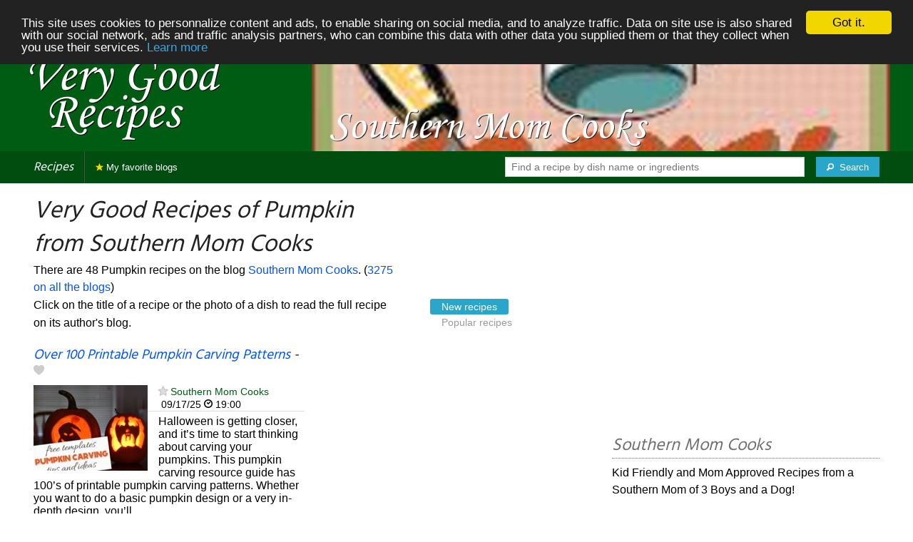

--- FILE ---
content_type: text/html; charset=UTF-8
request_url: https://verygoodrecipes.com/southern-mom-cooks/pumpkin
body_size: 11113
content:
<!doctype html>
<html class="no-js" lang="en">
  <head>
    <meta charset="utf-8" />
    <meta name="viewport" content="width=device-width, initial-scale=1.0" />
	<meta name="referrer" content="always" />
    <title>Very Good Recipes of Pumpkin from Southern Mom Cooks</title>
    <link rel="stylesheet" href="/foundation/css/foundation-plus-icons.min.css" />

<meta name="description" content="pumpkin recipes from Southern Mom Cooks : Over 100 Printable Pumpkin Carving Patterns, 30 No-Carve Pumpkin Crafts for Kids, P is for Pumpkins Preschool Activity..." />

<link rel="alternate" type="application/rss+xml" title="RSS" href="https://verygoodrecipes.com/rss/valid.xml" />
<meta property="fb:admins" content="706410516" />
<meta property="og:type" content="food"/>

<script async src="//pagead2.googlesyndication.com/pagead/js/adsbygoogle.js"></script>
<script>
  (adsbygoogle = window.adsbygoogle || []).push({
    google_ad_client: "ca-pub-5891878395074432",
    enable_page_level_ads: true
  });
</script>
<link rel="next" href="https://verygoodrecipes.com/southern-mom-cooks/pumpkin/2" />


<meta property="og:type" content="article"/>
<meta property="og:title" content="Very Good Recipes of Pumpkin from Southern Mom Cooks"/>
<meta property="og:url" content="https://verygoodrecipes.com/southern-mom-cooks/pumpkin"/>
<meta property="og:image" content="https://verygoodrecipes.com/images/blogs/southern-mom-cooks/over-100-printable-pumpkin-carving-patterns-1124.640x480.jpg"/>
<meta property="og:image" content="https://verygoodrecipes.com/images/blogs/southern-mom-cooks/30-no-carve-pumpkin-crafts-for-kids-1118.640x480.jpg"/>
<meta property="og:image" content="https://verygoodrecipes.com/images/blogs/southern-mom-cooks/p-is-for-pumpkins-preschool-activity.640x480.jpg"/>

<meta property="og:image" content="https://verygoodrecipes.com/images/blogs/southern-mom-cooks/banner-title-photo-3.jpg"/>
<meta property="og:description" content="pumpkin recipes from Southern Mom Cooks : Over 100 Printable Pumpkin Carving Patterns, 30 No-Carve Pumpkin Crafts for Kids, P is for Pumpkins Preschool Activity..."/>

<link href='https://fonts.googleapis.com/css?family=Hind&subset=latin,latin-ext,devanagari' rel='stylesheet' type='text/css'>




<style type="text/css" media="all">

.full-width{
max-width: 100% !important;
	.row{
	  margin: 0 auto;
	  max-width: 62.5rem;
	  background: inherit;
	}  
}


a, a:hover, a:visited {
	color: #0053f9;
}

a.button {
	color:white;
}

a:hover { text-decoration:underline}

body { color: #000000 }

h1 {
  font-size: 1.6875rem; }

h2 {
  font-size: 1.375rem; }

h3 {
  font-size: 1.375rem; }

h4 {
  font-size: 1.125rem; }

h5 {
  font-size: 1.125rem; }

h6 {
  font-size: 1rem; }

@media only screen and (min-width: 40em) {
#q1 { min-width:20em}
}

@media only screen and (min-width: 50em) {
#q1 { min-width:25em}
}

@media only screen and (min-width: 60em) {
#q1 { min-width:30em}
}
  
@media only screen and (min-width: 80em) {

  .full-width {
	padding-left:2em;
	padding-right:2em;
  }
  
  .top-bar {
	padding-left:2em;
	padding-right:2em;  
  }
  
  #q { min-width:40em}
  
#side { max-width:480px }  

}  

  
@media only screen and (min-width: 40.063em) {


h1, h2, h3, h4, h5, h6 {
    line-height: 1.4; }

h1 {
    font-size: 2.125rem; }

h2 {
    font-size: 2rem; }

.news h3 {
    font-size: 1.4375rem; }
	
h3 {
	font-size: 1.375rem; }	

h4 {
    font-size: 1.4375rem; }

h5 {
    font-size: 1.125rem; }

h6 {
    font-size: 1rem; }
}


.top-bar.expanded .title-area {
      background: #004d10;
}

nav#top-bar {
  margin-bottom: 1rem;
}
	  
#search_button {
margin-left:1rem;
}

#site_logo { margin:10px; }

@media only screen and (max-width: 340px) {
#site_logo { margin:0px; margin-bottom:2px; }
}

h1 {
	margin:0;
}

#side h3 {
	margin-top:2rem;
	border-bottom: 1px dotted #6f6f6f;
	font-size:1.5rem;
	color: #6f6f6f;
}

.dark {
	background-color: #004d10;
	color:#ddd;
}

footer {
	margin-top:1rem;
	border-top:1rem solid #005c13;
	font-size:0.8rem;
}

footer li {
	margin-top:1rem;
	margin-bottom:1rem;
	font-size:0.8rem;	
}

.dark a, .dark a:visited {
	color:#fff;
}

.top-bar {
	background-color:#004d10;
	margin-bottom:2rem;
}

#img_source {
	color:#ccc;
	background:transparent;
	padding:10px;
	font-size:0.8rem;	
}

#img_source a, #img_source a:visited {
	color:#fff;
}

.button {
	background-color:#005c13;
}

.button:hover {
	background-color:#004d10;
}

h1, h2, h3, h4, h5, h6 { font-family: 'Hind', sans-serif; font-style:italic; }



@media only screen and (min-width: 40.063em) and (max-width:60em) {
h1 { font-size: 1.8rem }
h2 { font-size: 1.5rem }
}

@media only screen and (max-width:800px) {
h1 { font-size: 1.5rem }
.news_description { font-size: 0.9rem }
}

@media only screen and (max-width:400px) {
h1 { font-size: 1.4rem }
h3 {
    font-size: 1.2rem; }
}
.news h3 {
    font-size: 1.2rem; }
}

#options {
	margin-bottom:1rem;
}
		
.news {
	line-height:normal;
}

.news h3 {
	line-height:110%;
}
		
.buttonlike a { position:absolute;bottom:0px;margin-bottom:0px;width:100%;text-align:center;}

.news_by_date { border-bottom: 1px solid #ddd; margin-bottom:5px; font-size:0.9rem; line-height:120%; }
.news_date { display:inline-block;min-width:6rem; }
.news_site {  }
.news_tags { margin-left:0px; border-top: 1px solid #ddd; margin-top:5px; font-size:0.9rem; margin-bottom:0px; }		
.news_tags li {
	margin-left:0;
	margin-right:1.5rem;
}

@media only screen and (max-width:400px) {
.subscribe { margin-right:1rem;}
.news_site { line-height: 2.5}
.news_tags { line-height:2.5; margin-right:2rem; }
.news_by_date { margin-top:20px;}
}

.like a > i {
	color:#ccc;
	text-shadow: 0 0 1px #fff;
}

.buttonlike a > i {
	font-size:1rem;
}

.like a:hover > i {
	color:red;
	text-shadow: 0 0 5px #fff,0 0 10px #fff,0 0 15px red,0 0 20px red, 0 0 30px red;
}

.like a:hover {
}

a.liked > i {
	color:red;
}

a.liked:hover > i {
}

.subscribe a {
	cursor:pointer;
	cursor:hand;
	color:#ddd;
	text-shadow: 0 0 1px #333;
}		

.subscribe a:hover {
	color:gold;
	text-shadow: 0 0 5px #fff,0 0 10px #fff,0 0 15px #fff,0 0 20px gold,0 0 30px gold;
}

a.subscribed {
	color:gold;
	text-shadow:none;
}

.news_by_date i {
	font-size:1rem;
}

#news_info { padding-right:15px; }
#options {
	margin-top:20px;
}

#sort_options {float: left; padding:3px;}

#space {
	width:220px;height:30px;float:left;
}

#display { float:left; }

a.news_link:visited {color:#400080; }

#pages {
	clear:both;
	font-size:18px;
	padding-top:10px;
}
#pages div {margin-left:5px; display:inline;}
#current_page {font-weight:bold;}
#breadcrumbs {clear:both;padding-top:20px}
#breadcrumbs div {display:inline}

#frontpage_li {
	padding-bottom:10px;
	margin-bottom:10px;
}
		


</style>

<script type="text/javascript">

  var _gaq = _gaq || [];
  _gaq.push(['_setAccount', 'UA-6257384-14']);
  _gaq.push(['_setCustomVar', 2, 'ip1', '8', 3]);_gaq.push(['_setCustomVar', 3, 'adm', 'm11', 3]);
  _gaq.push(['_trackPageview']);
  _gaq.push(['_trackPageLoadTime']);

  (function() {
    var ga = document.createElement('script'); ga.type = 'text/javascript'; ga.async = true;
    ga.src = ('https:' == document.location.protocol ? 'https://ssl' : 'http://www') + '.google-analytics.com/ga.js';
    var s = document.getElementsByTagName('script')[0]; s.parentNode.insertBefore(ga, s);
  })();

</script>


<!-- Begin Cookie Consent plugin by Silktide - http://silktide.com/cookieconsent -->
<script type="text/javascript">
    window.cookieconsent_options = {"message":"This site uses cookies to personnalize content and ads, to enable sharing on social media, and to analyze traffic. Data on site use is also shared with our social network, ads and traffic analysis partners, who can combine this data with other data you supplied them or that they collect when you use their services.","dismiss":"Got it.","learnMore":"Learn more","link":"/legal#cookies","theme":"dark-top"};
</script>

<script type="text/javascript" src="//cdnjs.cloudflare.com/ajax/libs/cookieconsent2/1.0.10/cookieconsent.min.js"></script>
<!-- End Cookie Consent plugin -->

	
</head>

<body itemscope itemtype="http://schema.org/WebPage">

		



<div class="row full-width collapse" style="max-width: 100% !important;background-color:#005c13">
	<div class="large-4 columns">
		<div class="row collapse">
			<div class="small-12 medium-6 large-12 columns">
		<a href="/"><img id="site_logo" src="/images/misc/very-good-recipes.562x242.png" width="281" height="121" alt="Very Good Recipes" /></a>

			</div>
			<div class="small-12 medium-6 large-12 columns hide-for-small-only">		
				
			</div>
		</div>

	</div>
	<div class="large-8 columns">
		<a id="img_link" href="/southern-mom-cooks"><img id="foundation_banner" src="/images/blogs/southern-mom-cooks/banner-title-photo-3.jpg" alt="Very Good Recipes - Southern Mom Cooks" width="1000" height="180" />
</a>
	</div>
</div>

<nav class="top-bar" data-topbar role="navigation" id="top-bar">
	<ul class="title-area">
		<li class="name" style="background-color:#004d10;">
			<h2><a href="/" title="The best recipes from food and cooking blogs">Recipes</a></h2>
		</li>
		<!-- Remove the class "menu-icon" to get rid of menu icon. Take out "Menu" to just have icon alone -->
		<li class="toggle-topbar menu-icon" style="background-color:#004d10;"><a href="#"><span>Menu</span></a></li>
	</ul>

	<section class="top-bar-section">
	<!-- Right Nav Section -->
	<ul>
		<li class="has-form right show-for-medium-up" style="background-color:#004d10;">
			<div class="row collapse">
				<form action="/cgi/search.pl" id="search1">
					<ul><li style="background-color:#004d10;">
						<input type="text" placeholder="Find a recipe by dish name or ingredients" name="q" id="q1">
					</li><li style="background-color:#004d10;">
					
						<button type="submit" id="search_button"><i class="fi-magnifying-glass"></i><span class="show-for-large-up">&nbsp;&nbsp;Search</span></button>
					</li></ul>
				</form>
			</div>
		</li>
		<li class="has-form show-for-small-only" style="background-color:#004d10;">
			<div class="row collapse">
				<form action="/cgi/search.pl" id="search2">
					<div class="large-8 small-8 columns">
						<input type="text" placeholder="Find a recipe" name="q" id="q2">
					</div>
					<div class="large-4 small-4 columns">
						<button type="submit"><i class="fi-magnifying-glass"></i></button>
					</div>
				</form>
			</div>
		</li>			
	</ul>

	<!-- Left Nav Section -->	
	<ul class="left">
		<li class="divider"></li>
		<li><a style="background-color:#004d10;" href="/my-favorite-blogs" title="Recipes from your favorite blogs. Click on the star next to the name of food blogs to favorite them."><i class="fi-star" style="color:gold"></i> My favorite blogs</a></li>
	</ul>
	</section>
</nav>



<div class="row full-width" style="max-width: 100% !important">
	<div class="small-12 medium-6 large-8 columns">







<div class="row">

	<div class="small-12 large-8 columns">
<h1>Very Good Recipes of Pumpkin from Southern Mom Cooks</h1>
<div class="hide-for-small-only">
<div>There are 48 Pumpkin recipes on the blog <a href="/southern-mom-cooks">Southern Mom Cooks</a>. (<a href="/pumpkin">3275 on all the blogs</a>)</div>

</div>
	</div>

	
</div>

<div class="row">

	<div class="small-12 medium-12 large-8 columns hide-for-small-only">
<p>Click on the title of a recipe or the photo of a dish to read the full recipe on its author's blog.</p>
	</div>

	<div class="small-12 medium-12 large-4 columns show-for-large-up">
<dl class="sub-nav">
<dt><dt>
<dd class="active"><a href="#">New recipes</a></dd>
<dd><a href="/southern-mom-cooks/pumpkin/top">Popular recipes</a></dd>
</dl>
	</div>
</div>



		
<ul id="news_items" class="news1 small-block-grid-1 medium-block-grid-1 large-block-grid-2">

<li class="news">
<h3 class="fn news_title"><a href="https://3boysandadog.com/printable-pumpkin-carving-patterns/" title="Over 100 Printable Pumpkin Carving Patterns by Southern Mom Cooks" class="url" rel="nofollow">Over 100 Printable Pumpkin Carving Patterns</a>
- <span class="inlinelike like"><a id="like_southern-mom-cooks.1124" href="#" title="Add to my recipe book"><i class="fi-heart"></i></a></span>
</h3>
<div class="left" style="position:relative;margin-right:15px;">
<a href="https://3boysandadog.com/printable-pumpkin-carving-patterns/" title="Over 100 Printable Pumpkin Carving Patterns by Southern Mom Cooks" class="url" rel="nofollow">
<img src="/images/blogs/southern-mom-cooks/over-100-printable-pumpkin-carving-patterns-1124.160x120.jpg" srcset="/images/blogs/southern-mom-cooks/over-100-printable-pumpkin-carving-patterns-1124.320x240.jpg 2x" width="160" height="120" alt="Over 100 Printable Pumpkin Carving Patterns" class="photo news_image_160" />

</a>
</div>
<div class="news_by_date">
<span class="news_site"><span class="subscribe"><a class="blog_southern-mom-cooks" href="#" title="Subscribe"><i class="fi-star"></i></a></span> <a href="/southern-mom-cooks" class="author" style="color:#005c13">Southern Mom Cooks</a></span>
<span class="news_date"><i class="fi-calendar"></i>&nbsp;09/17/25 <i class="fi-clock"></i>&nbsp;19:00</span>
</div>
<span class="news_description summary">Halloween is getting closer, and it’s time to start thinking about carving your pumpkins. This pumpkin carving resource guide has 100’s of printable pumpkin carving patterns. Whether you want to do a basic pumpkin design or a very in-depth design, you’ll...</span>
<ul class="news_tags inline-list"><li><a href="/southern-mom-cooks/pumpkin" class="tag" rel="tag" style="color:#d34a27">Pumpkin</a></li>
</ul>
</li>
			

<li><br/>
<script async src="//pagead2.googlesyndication.com/pagead/js/adsbygoogle.js"></script>
<!-- vgr-main-top-adapt -->
<ins class="adsbygoogle"
     style="display:block"
     data-ad-client="ca-pub-5891878395074432"
     data-ad-slot="9798675863"
	 data-ad-region="test"
     data-ad-format="rectangle">
	 </ins>
<script>
(adsbygoogle = window.adsbygoogle || []).push({});
</script>
</li>

<li class="news">
<h3 class="fn news_title"><a href="https://3boysandadog.com/30-no-carve-pumpkin-crafts-for-kids/" title="30 No-Carve Pumpkin Crafts for Kids by Southern Mom Cooks" class="url" rel="nofollow">30 No-Carve Pumpkin Crafts for Kids</a>
- <span class="inlinelike like"><a id="like_southern-mom-cooks.1118" href="#" title="Add to my recipe book"><i class="fi-heart"></i></a></span>
</h3>
<div class="left" style="position:relative;margin-right:15px;">
<a href="https://3boysandadog.com/30-no-carve-pumpkin-crafts-for-kids/" title="30 No-Carve Pumpkin Crafts for Kids by Southern Mom Cooks" class="url" rel="nofollow">
<img src="/images/blogs/southern-mom-cooks/30-no-carve-pumpkin-crafts-for-kids-1118.160x120.jpg" srcset="/images/blogs/southern-mom-cooks/30-no-carve-pumpkin-crafts-for-kids-1118.320x240.jpg 2x" width="160" height="120" alt="30 No-Carve Pumpkin Crafts for Kids" class="photo news_image_160" />

</a>
</div>
<div class="news_by_date">
<span class="news_site"><span class="subscribe"><a class="blog_southern-mom-cooks" href="#" title="Subscribe"><i class="fi-star"></i></a></span> <a href="/southern-mom-cooks" class="author" style="color:#005c13">Southern Mom Cooks</a></span>
<span class="news_date"><i class="fi-calendar"></i>&nbsp;09/15/25 <i class="fi-clock"></i>&nbsp;15:00</span>
</div>
<span class="news_description summary">Check out these awesome No-Carve Pumpkin Crafts for Kids. You’ll find options for painting, gluing, and thinking outside the box! Pumpkin activities like this are so much fun and a great way to get the kids involved and excited for Halloween! They will...</span>
<ul class="news_tags inline-list"><li><a href="/southern-mom-cooks/pumpkin" class="tag" rel="tag" style="color:#d34a27">Pumpkin</a></li>
<li><a href="/southern-mom-cooks/kids" class="tag" rel="tag" style="color:#d34a27">Kids</a></li>
</ul>
</li>
			
<li class="news">
<h3 class="fn news_title"><a href="https://3boysandadog.com/p-is-for-for-pumpkins/" title="P is for Pumpkins Preschool Activity by Southern Mom Cooks" class="url" rel="nofollow">P is for Pumpkins Preschool Activity</a>
- <span class="inlinelike like"><a id="like_southern-mom-cooks.1108" href="#" title="Add to my recipe book"><i class="fi-heart"></i></a></span>
</h3>
<div class="left" style="position:relative;margin-right:15px;">
<a href="https://3boysandadog.com/p-is-for-for-pumpkins/" title="P is for Pumpkins Preschool Activity by Southern Mom Cooks" class="url" rel="nofollow">
<img src="/images/blogs/southern-mom-cooks/p-is-for-pumpkins-preschool-activity.160x120.jpg" srcset="/images/blogs/southern-mom-cooks/p-is-for-pumpkins-preschool-activity.320x240.jpg 2x" width="160" height="120" alt="P is for Pumpkins Preschool Activity" class="photo news_image_160" />

</a>
</div>
<div class="news_by_date">
<span class="news_site"><span class="subscribe"><a class="blog_southern-mom-cooks" href="#" title="Subscribe"><i class="fi-star"></i></a></span> <a href="/southern-mom-cooks" class="author" style="color:#005c13">Southern Mom Cooks</a></span>
<span class="news_date"><i class="fi-calendar"></i>&nbsp;09/10/25 <i class="fi-clock"></i>&nbsp;19:00</span>
</div>
<span class="news_description summary">It’s time for all things pumpkin! Use this Letter P is for Pumpkins activity to help your preschoolers have fun, be creative, and understand the uppercase and lowercase letter P. Letter activities like this are perfect for fine motor skills! The fun part...</span>
<ul class="news_tags inline-list"><li><a href="/southern-mom-cooks/pumpkin" class="tag" rel="tag" style="color:#d34a27">Pumpkin</a></li>
</ul>
</li>
			
<li class="news">
<h3 class="fn news_title"><a href="https://3boysandadog.com/pinterest-faves-yummy-pumpkin-recipes/" title="Over 30 Yummy Pumpkin Recipes by Southern Mom Cooks" class="url" rel="nofollow">Over 30 Yummy Pumpkin Recipes</a>
- <span class="inlinelike like"><a id="like_southern-mom-cooks.1107" href="#" title="Add to my recipe book"><i class="fi-heart"></i></a></span>
</h3>
<div class="left" style="position:relative;margin-right:15px;">
<a href="https://3boysandadog.com/pinterest-faves-yummy-pumpkin-recipes/" title="Over 30 Yummy Pumpkin Recipes by Southern Mom Cooks" class="url" rel="nofollow">
<img src="/images/blogs/southern-mom-cooks/over-30-yummy-pumpkin-recipes.160x120.jpg" srcset="/images/blogs/southern-mom-cooks/over-30-yummy-pumpkin-recipes.320x240.jpg 2x" width="160" height="120" alt="Over 30 Yummy Pumpkin Recipes" class="photo news_image_160" />

</a>
</div>
<div class="news_by_date">
<span class="news_site"><span class="subscribe"><a class="blog_southern-mom-cooks" href="#" title="Subscribe"><i class="fi-star"></i></a></span> <a href="/southern-mom-cooks" class="author" style="color:#005c13">Southern Mom Cooks</a></span>
<span class="news_date"><i class="fi-calendar"></i>&nbsp;09/10/25 <i class="fi-clock"></i>&nbsp;17:00</span>
</div>
<span class="news_description summary">I love this list of yummy pumpkin recipes. They’re perfect for fall flavors, and so simple to make! Add this to your list of must-make Easy Pumpkin Recipes! In my opinion, you can never have too many pumpkin desserts and dishes this time of year. Be sure...</span>
<ul class="news_tags inline-list"><li><a href="/southern-mom-cooks/pumpkin" class="tag" rel="tag" style="color:#d34a27">Pumpkin</a></li>
<li><a href="/southern-mom-cooks/yummy" class="tag" rel="tag" style="color:#d34a27">Yummy</a></li>
</ul>
</li>
			
<li class="news">
<h3 class="fn news_title"><a href="https://3boysandadog.com/over-9-pumpkin-dessert-recipes/" title="Crazy Good Pumpkin Dessert Recipes by Southern Mom Cooks" class="url" rel="nofollow">Crazy Good Pumpkin Dessert Recipes</a>
- <span class="inlinelike like"><a id="like_southern-mom-cooks.1105" href="#" title="Add to my recipe book"><i class="fi-heart"></i></a></span>
</h3>
<div class="left" style="position:relative;margin-right:15px;">
<a href="https://3boysandadog.com/over-9-pumpkin-dessert-recipes/" title="Crazy Good Pumpkin Dessert Recipes by Southern Mom Cooks" class="url" rel="nofollow">
<img src="/images/blogs/southern-mom-cooks/crazy-good-pumpkin-dessert-recipes.160x120.jpg" srcset="/images/blogs/southern-mom-cooks/crazy-good-pumpkin-dessert-recipes.320x240.jpg 2x" width="160" height="120" alt="Crazy Good Pumpkin Dessert Recipes" class="photo news_image_160" />

</a>
</div>
<div class="news_by_date">
<span class="news_site"><span class="subscribe"><a class="blog_southern-mom-cooks" href="#" title="Subscribe"><i class="fi-star"></i></a></span> <a href="/southern-mom-cooks" class="author" style="color:#005c13">Southern Mom Cooks</a></span>
<span class="news_date"><i class="fi-calendar"></i>&nbsp;09/09/25 <i class="fi-clock"></i>&nbsp;18:54</span>
</div>
<span class="news_description summary">When it comes to pumpkin dessert recipes, nothing captures the spirit of fall quite like their warm, spiced flavors. From creamy pies to delectable cakes and unique treats, pumpkin’s versatility makes it a star ingredient in seasonal baking. Once you get...</span>
<ul class="news_tags inline-list"><li><a href="/southern-mom-cooks/desserts" class="tag" rel="tag" style="color:#d34a27">Desserts</a></li>
<li><a href="/southern-mom-cooks/pumpkin" class="tag" rel="tag" style="color:#d34a27">Pumpkin</a></li>
</ul>
</li>
			
<li class="news">
<h3 class="fn news_title"><a href="https://3boysandadog.com/pumpkin-cookie-dip-recipe/" title="Pumpkin Cookie Dip Recipe by Southern Mom Cooks" class="url" rel="nofollow">Pumpkin Cookie Dip Recipe</a>
- <span class="inlinelike like"><a id="like_southern-mom-cooks.1103" href="#" title="Add to my recipe book"><i class="fi-heart"></i></a></span>
</h3>
<div class="left" style="position:relative;margin-right:15px;">
<a href="https://3boysandadog.com/pumpkin-cookie-dip-recipe/" title="Pumpkin Cookie Dip Recipe by Southern Mom Cooks" class="url" rel="nofollow">
<img src="/images/blogs/southern-mom-cooks/pumpkin-cookie-dip-recipe.160x120.jpg" srcset="/images/blogs/southern-mom-cooks/pumpkin-cookie-dip-recipe.320x240.jpg 2x" width="160" height="120" alt="Pumpkin Cookie Dip Recipe" class="photo news_image_160" />

</a>
</div>
<div class="news_by_date">
<span class="news_site"><span class="subscribe"><a class="blog_southern-mom-cooks" href="#" title="Subscribe"><i class="fi-star"></i></a></span> <a href="/southern-mom-cooks" class="author" style="color:#005c13">Southern Mom Cooks</a></span>
<span class="news_date"><i class="fi-calendar"></i>&nbsp;09/09/25 <i class="fi-clock"></i>&nbsp;15:00</span>
</div>
<span class="news_description summary">Craving something sweet, creamy, and easy to whip up? Pumpkin Cookie Dip might just be your new go-to dessert. With the cozy flavors of pumpkin puree, cinnamon, and nutmeg, this no-bake treat comes together in minutes and pairs perfectly with cookies, graham...</span>
<ul class="news_tags inline-list"><li><a href="/southern-mom-cooks/pumpkin" class="tag" rel="tag" style="color:#d34a27">Pumpkin</a></li>
<li><a href="/southern-mom-cooks/cookie" class="tag" rel="tag" style="color:#d34d27">Cookie</a></li>
<li><a href="/southern-mom-cooks/dip" class="tag" rel="tag" style="color:#d34a27">Dip</a></li>
</ul>
</li>
			
<li class="news">
<h3 class="fn news_title"><a href="https://3boysandadog.com/easy-pumpkin-pie-recipes/" title="Easy Pumpkin Pie Recipes by Southern Mom Cooks" class="url" rel="nofollow">Easy Pumpkin Pie Recipes</a>
- <span class="inlinelike like"><a id="like_southern-mom-cooks.1101" href="#" title="Add to my recipe book"><i class="fi-heart"></i></a></span>
</h3>
<div class="left" style="position:relative;margin-right:15px;">
<a href="https://3boysandadog.com/easy-pumpkin-pie-recipes/" title="Easy Pumpkin Pie Recipes by Southern Mom Cooks" class="url" rel="nofollow">
<img src="/images/blogs/southern-mom-cooks/easy-pumpkin-pie-recipes.160x120.jpg" srcset="/images/blogs/southern-mom-cooks/easy-pumpkin-pie-recipes.320x240.jpg 2x" width="160" height="120" alt="Easy Pumpkin Pie Recipes" class="photo news_image_160" />

</a>
</div>
<div class="news_by_date">
<span class="news_site"><span class="subscribe"><a class="blog_southern-mom-cooks" href="#" title="Subscribe"><i class="fi-star"></i></a></span> <a href="/southern-mom-cooks" class="author" style="color:#005c13">Southern Mom Cooks</a></span>
<span class="news_date"><i class="fi-calendar"></i>&nbsp;09/08/25 <i class="fi-clock"></i>&nbsp;15:00</span>
</div>
<span class="news_description summary">Fall is here, and you know what that means! It’s time for all things pumpkin pie! If you love easy pumpkin pie recipes, then this is a post you won’t want to miss. There is something for everyone. Add these to your list of Easy Pumpkin Recipes! I’m talking...</span>
<ul class="news_tags inline-list"><li><a href="/southern-mom-cooks/pumpkin-pie" class="tag" rel="tag" style="color:#d34a27">Pumpkin Pie</a></li>
<li><a href="/southern-mom-cooks/pumpkin" class="tag" rel="tag" style="color:#d34a27">Pumpkin</a></li>
<li><a href="/southern-mom-cooks/pie" class="tag" rel="tag" style="color:#d34a27">Pie</a></li>
</ul>
</li>
			
<li class="news">
<h3 class="fn news_title"><a href="https://3boysandadog.com/childrens-books-about-pumpkins/" title="Childrens Books About Pumpkins by Southern Mom Cooks" class="url" rel="nofollow">Childrens Books About Pumpkins</a>
- <span class="inlinelike like"><a id="like_southern-mom-cooks.1097" href="#" title="Add to my recipe book"><i class="fi-heart"></i></a></span>
</h3>
<div class="left" style="position:relative;margin-right:15px;">
<a href="https://3boysandadog.com/childrens-books-about-pumpkins/" title="Childrens Books About Pumpkins by Southern Mom Cooks" class="url" rel="nofollow">
<img src="/images/blogs/southern-mom-cooks/childrens-books-about-pumpkins-1097.160x120.jpg" srcset="/images/blogs/southern-mom-cooks/childrens-books-about-pumpkins-1097.320x240.jpg 2x" width="160" height="120" alt="Childrens Books About Pumpkins" class="photo news_image_160" />

</a>
</div>
<div class="news_by_date">
<span class="news_site"><span class="subscribe"><a class="blog_southern-mom-cooks" href="#" title="Subscribe"><i class="fi-star"></i></a></span> <a href="/southern-mom-cooks" class="author" style="color:#005c13">Southern Mom Cooks</a></span>
<span class="news_date"><i class="fi-calendar"></i>&nbsp;09/06/25 <i class="fi-clock"></i>&nbsp;19:00</span>
</div>
<span class="news_description summary">These Children’s Books about Pumpkins are a fun way to get ready for Halloween, Thanksgiving, and Fall fun! Be sure to check out my book recommendations for all ages! All of these pumpkin books are full of fun stories, pictures, and great learning fun....</span>
<ul class="news_tags inline-list"><li><a href="/southern-mom-cooks/children" class="tag" rel="tag" style="color:#d34d27">Children</a></li>
<li><a href="/southern-mom-cooks/pumpkin" class="tag" rel="tag" style="color:#d34a27">Pumpkin</a></li>
<li><a href="/southern-mom-cooks/books" class="tag" rel="tag" style="color:#d34d27">Books</a></li>
</ul>
</li>
			
<li class="news">
<h3 class="fn news_title"><a href="https://3boysandadog.com/15-healthy-pumpkin-recipes/" title="15 Healthy Pumpkin Recipes by Southern Mom Cooks" class="url" rel="nofollow">15 Healthy Pumpkin Recipes</a>
- <span class="inlinelike like"><a id="like_southern-mom-cooks.1094" href="#" title="Add to my recipe book"><i class="fi-heart"></i></a></span>
</h3>
<div class="left" style="position:relative;margin-right:15px;">
<a href="https://3boysandadog.com/15-healthy-pumpkin-recipes/" title="15 Healthy Pumpkin Recipes by Southern Mom Cooks" class="url" rel="nofollow">
<img src="/images/blogs/southern-mom-cooks/15-healthy-pumpkin-recipes-1094.160x120.jpg" srcset="/images/blogs/southern-mom-cooks/15-healthy-pumpkin-recipes-1094.320x240.jpg 2x" width="160" height="120" alt="15 Healthy Pumpkin Recipes" class="photo news_image_160" />

</a>
</div>
<div class="news_by_date">
<span class="news_site"><span class="subscribe"><a class="blog_southern-mom-cooks" href="#" title="Subscribe"><i class="fi-star"></i></a></span> <a href="/southern-mom-cooks" class="author" style="color:#005c13">Southern Mom Cooks</a></span>
<span class="news_date"><i class="fi-calendar"></i>&nbsp;09/05/25 <i class="fi-clock"></i>&nbsp;17:42</span>
</div>
<span class="news_description summary">I’m always on the search for healthy pumpkin recipes! I really try to find healthy meals during the holidays as an alternative to all the sweets, treats, and desserts that are loaded with sugar. It is really easy to make “skinny” versions of our favorites,...</span>
<ul class="news_tags inline-list"><li><a href="/southern-mom-cooks/pumpkin" class="tag" rel="tag" style="color:#d34a27">Pumpkin</a></li>
<li><a href="/southern-mom-cooks/healthy" class="tag" rel="tag" style="color:#d34a27">Healthy</a></li>
</ul>
</li>
			
<li class="news">
<h3 class="fn news_title"><a href="https://3boysandadog.com/yummy-pumpkin-recipes/" title="Yummy Pumpkin Recipes by Southern Mom Cooks" class="url" rel="nofollow">Yummy Pumpkin Recipes</a>
- <span class="inlinelike like"><a id="like_southern-mom-cooks.1091" href="#" title="Add to my recipe book"><i class="fi-heart"></i></a></span>
</h3>
<div class="left" style="position:relative;margin-right:15px;">
<a href="https://3boysandadog.com/yummy-pumpkin-recipes/" title="Yummy Pumpkin Recipes by Southern Mom Cooks" class="url" rel="nofollow">
<img src="/images/blogs/southern-mom-cooks/yummy-pumpkin-recipes-1091.160x120.jpg" srcset="/images/blogs/southern-mom-cooks/yummy-pumpkin-recipes-1091.320x240.jpg 2x" width="160" height="120" alt="Yummy Pumpkin Recipes" class="photo news_image_160" />

</a>
</div>
<div class="news_by_date">
<span class="news_site"><span class="subscribe"><a class="blog_southern-mom-cooks" href="#" title="Subscribe"><i class="fi-star"></i></a></span> <a href="/southern-mom-cooks" class="author" style="color:#005c13">Southern Mom Cooks</a></span>
<span class="news_date"><i class="fi-calendar"></i>&nbsp;09/04/25 <i class="fi-clock"></i>&nbsp;19:00</span>
</div>
<span class="news_description summary">Fill your fall days with these Yummy Pumpkin Recipes! They’re the perfect autumn flavors in every bite. I just love making Easy Pumpkin recipes like these! You’ll find that every recipe listed below is all about that pumpkin flavor! Now is the time to give...</span>
<ul class="news_tags inline-list"><li><a href="/southern-mom-cooks/pumpkin" class="tag" rel="tag" style="color:#d34a27">Pumpkin</a></li>
<li><a href="/southern-mom-cooks/yummy" class="tag" rel="tag" style="color:#d34a27">Yummy</a></li>
</ul>
</li>
			

<li><script async src="//pagead2.googlesyndication.com/pagead/js/adsbygoogle.js"></script>
<!-- vg-main-middle-adapt -->
<ins class="adsbygoogle"
     style="display:block"
     data-ad-client="ca-pub-5891878395074432"
     data-ad-slot="3484079069"
	 data-ad-region="test"
     data-ad-format="rectangle"></ins>
<script>
(adsbygoogle = window.adsbygoogle || []).push({});
</script>
</li>

<li class="news">
<h3 class="fn news_title"><a href="https://3boysandadog.com/mini-pumpkin-cheesecake-recipe/" title="Mini Pumpkin Cheesecake Recipe by Southern Mom Cooks" class="url" rel="nofollow">Mini Pumpkin Cheesecake Recipe</a>
- <span class="inlinelike like"><a id="like_southern-mom-cooks.1089" href="#" title="Add to my recipe book"><i class="fi-heart"></i></a></span>
</h3>
<div class="left" style="position:relative;margin-right:15px;">
<a href="https://3boysandadog.com/mini-pumpkin-cheesecake-recipe/" title="Mini Pumpkin Cheesecake Recipe by Southern Mom Cooks" class="url" rel="nofollow">
<img src="/images/blogs/southern-mom-cooks/mini-pumpkin-cheesecake-recipe.160x120.jpg" srcset="/images/blogs/southern-mom-cooks/mini-pumpkin-cheesecake-recipe.320x240.jpg 2x" width="160" height="120" alt="Mini Pumpkin Cheesecake Recipe" class="photo news_image_160" />

</a>
</div>
<div class="news_by_date">
<span class="news_site"><span class="subscribe"><a class="blog_southern-mom-cooks" href="#" title="Subscribe"><i class="fi-star"></i></a></span> <a href="/southern-mom-cooks" class="author" style="color:#005c13">Southern Mom Cooks</a></span>
<span class="news_date"><i class="fi-calendar"></i>&nbsp;09/04/25 <i class="fi-clock"></i>&nbsp;15:00</span>
</div>
<span class="news_description summary">Busy parents know that desserts need to be simple but still festive, which is why this Mini Pumpkin Cheesecake Recipe is a game-changer. These little cheesecakes are smooth, creamy, and packed with that cozy pumpkin spice flavor everyone craves in the fall....</span>
<ul class="news_tags inline-list"><li><a href="/southern-mom-cooks/cheesecake" class="tag" rel="tag" style="color:#d34d27">Cheesecake</a></li>
<li><a href="/southern-mom-cooks/pumpkin" class="tag" rel="tag" style="color:#d34a27">Pumpkin</a></li>
</ul>
</li>
			


<li class="news">
<h3 class="fn news_title"><a href="https://3boysandadog.com/pumpkin-treats-kids-can-make/" title="30 Pumpkin Treats Kids Can Make by Southern Mom Cooks" class="url" rel="nofollow">30 Pumpkin Treats Kids Can Make</a>
- <span class="inlinelike like"><a id="like_southern-mom-cooks.1082" href="#" title="Add to my recipe book"><i class="fi-heart"></i></a></span>
</h3>
<div class="left" style="position:relative;margin-right:15px;">
<a href="https://3boysandadog.com/pumpkin-treats-kids-can-make/" title="30 Pumpkin Treats Kids Can Make by Southern Mom Cooks" class="url" rel="nofollow">
<img src="/images/blogs/southern-mom-cooks/30-pumpkin-treats-kids-can-make-1082.160x120.jpg" srcset="/images/blogs/southern-mom-cooks/30-pumpkin-treats-kids-can-make-1082.320x240.jpg 2x" width="160" height="120" alt="30 Pumpkin Treats Kids Can Make" class="photo news_image_160" />

</a>
</div>
<div class="news_by_date">
<span class="news_site"><span class="subscribe"><a class="blog_southern-mom-cooks" href="#" title="Subscribe"><i class="fi-star"></i></a></span> <a href="/southern-mom-cooks" class="author" style="color:#005c13">Southern Mom Cooks</a></span>
<span class="news_date"><i class="fi-calendar"></i>&nbsp;09/01/25 <i class="fi-clock"></i>&nbsp;15:00</span>
</div>
<span class="news_description summary">Fall is almost here! And that means more pumpkin recipes that you can shake a stick at! Autumn is also an excellent time for baking as a family, so it’s always a good idea to get the kids involved whenever you’re in the kitchen. I love this list of Easy...</span>
<ul class="news_tags inline-list"><li><a href="/southern-mom-cooks/pumpkin" class="tag" rel="tag" style="color:#d34a27">Pumpkin</a></li>
<li><a href="/southern-mom-cooks/kids" class="tag" rel="tag" style="color:#d34a27">Kids</a></li>
</ul>
</li>
			
<li class="news">
<h3 class="fn news_title"><a href="https://3boysandadog.com/pumpkin-fall-activities-for-preschoolers/" title="Pumpkin Activities for Preschoolers by Southern Mom Cooks" class="url" rel="nofollow">Pumpkin Activities for Preschoolers</a>
- <span class="inlinelike like"><a id="like_southern-mom-cooks.1050" href="#" title="Add to my recipe book"><i class="fi-heart"></i></a></span>
</h3>
<div class="left" style="position:relative;margin-right:15px;">
<a href="https://3boysandadog.com/pumpkin-fall-activities-for-preschoolers/" title="Pumpkin Activities for Preschoolers by Southern Mom Cooks" class="url" rel="nofollow">
<img src="/images/blogs/southern-mom-cooks/pumpkin-activities-for-preschoolers.160x120.jpg" srcset="/images/blogs/southern-mom-cooks/pumpkin-activities-for-preschoolers.320x240.jpg 2x" width="160" height="120" alt="Pumpkin Activities for Preschoolers" class="photo news_image_160" />

</a>
</div>
<div class="news_by_date">
<span class="news_site"><span class="subscribe"><a class="blog_southern-mom-cooks" href="#" title="Subscribe"><i class="fi-star"></i></a></span> <a href="/southern-mom-cooks" class="author" style="color:#005c13">Southern Mom Cooks</a></span>
<span class="news_date"><i class="fi-calendar"></i>&nbsp;08/20/25 <i class="fi-clock"></i>&nbsp;19:00</span>
</div>
<span class="news_description summary">It’s fall, y’all! Now is the perfect time to craft and create, and these Pumpkin Activities for Preschoolers are perfect! Celebrate this time of year with fun fall ideas for kids. You’ll find a wide variety of activities for little learners that incorporate...</span>
<ul class="news_tags inline-list"><li><a href="/southern-mom-cooks/pumpkin" class="tag" rel="tag" style="color:#d34a27">Pumpkin</a></li>
</ul>
</li>
			
<li class="news">
<h3 class="fn news_title"><a href="https://3boysandadog.com/pumpkin-crafts-to-make/" title="30+ Pumpkin Crafts to Make This Fall by Southern Mom Cooks" class="url" rel="nofollow">30+ Pumpkin Crafts to Make This Fall</a>
- <span class="inlinelike like"><a id="like_southern-mom-cooks.1026" href="#" title="Add to my recipe book"><i class="fi-heart"></i></a></span>
</h3>
<div class="left" style="position:relative;margin-right:15px;">
<a href="https://3boysandadog.com/pumpkin-crafts-to-make/" title="30+ Pumpkin Crafts to Make This Fall by Southern Mom Cooks" class="url" rel="nofollow">
<img src="/images/blogs/southern-mom-cooks/30-pumpkin-crafts-to-make-this-fall-1026.160x120.jpg" srcset="/images/blogs/southern-mom-cooks/30-pumpkin-crafts-to-make-this-fall-1026.320x240.jpg 2x" width="160" height="120" alt="30+ Pumpkin Crafts to Make This Fall" class="photo news_image_160" />

</a>
</div>
<div class="news_by_date">
<span class="news_site"><span class="subscribe"><a class="blog_southern-mom-cooks" href="#" title="Subscribe"><i class="fi-star"></i></a></span> <a href="/southern-mom-cooks" class="author" style="color:#005c13">Southern Mom Cooks</a></span>
<span class="news_date"><i class="fi-calendar"></i>&nbsp;08/11/25 <i class="fi-clock"></i>&nbsp;15:00</span>
</div>
<span class="news_description summary">Kick off the fall fun with these easy Pumpkin Crafts! There are plenty of ways to have fun with pumpkins that don’t involve eating them! If you’re wanting to decorate for fall, this list is a must! Take a look at the pumpkin craft ideas below and then get...</span>
<ul class="news_tags inline-list"><li><a href="/southern-mom-cooks/pumpkin" class="tag" rel="tag" style="color:#d34a27">Pumpkin</a></li>
</ul>
</li>
			
<li class="news">
<h3 class="fn news_title"><a href="https://3boysandadog.com/pumpkin-spice-cheese-ball/" title="Pumpkin Spice Cheese Ball by Southern Mom Cooks" class="url" rel="nofollow">Pumpkin Spice Cheese Ball</a>
- <span class="inlinelike like"><a id="like_southern-mom-cooks.197" href="#" title="Add to my recipe book"><i class="fi-heart"></i></a></span>
</h3>
<div class="left" style="position:relative;margin-right:15px;">
<a href="https://3boysandadog.com/pumpkin-spice-cheese-ball/" title="Pumpkin Spice Cheese Ball by Southern Mom Cooks" class="url" rel="nofollow">
<img src="/images/blogs/southern-mom-cooks/pumpkin-spice-cheese-ball.160x120.jpg" srcset="/images/blogs/southern-mom-cooks/pumpkin-spice-cheese-ball.320x240.jpg 2x" width="160" height="120" alt="Pumpkin Spice Cheese Ball" class="photo news_image_160" />

</a>
</div>
<div class="news_by_date">
<span class="news_site"><span class="subscribe"><a class="blog_southern-mom-cooks" href="#" title="Subscribe"><i class="fi-star"></i></a></span> <a href="/southern-mom-cooks" class="author" style="color:#005c13">Southern Mom Cooks</a></span>
<span class="news_date"><i class="fi-calendar"></i>&nbsp;09/19/24 <i class="fi-clock"></i>&nbsp;17:00</span>
</div>
<span class="news_description summary">Imagine a treat as festive as your favorite autumn latte and as indulgent as a creamy dessert. Enter the Pumpkin Spice Cheese Ball, a delightful blend of seasonal flavors that promises to be the star of your holiday entertainment. Want more delicious starter...</span>
<ul class="news_tags inline-list"><li><a href="/southern-mom-cooks/cheese-ball" class="tag" rel="tag" style="color:#d34d27">Cheese Ball</a></li>
<li><a href="/southern-mom-cooks/pumpkin" class="tag" rel="tag" style="color:#d34a27">Pumpkin</a></li>
<li><a href="/southern-mom-cooks/cheese" class="tag" rel="tag" style="color:#d34d27">Cheese</a></li>
<li><a href="/southern-mom-cooks/spices" class="tag" rel="tag" style="color:#d34a27">Spices</a></li>
</ul>
</li>
			
<li class="news">
<h3 class="fn news_title"><a href="https://3boysandadog.com/pumpkin-spice-chocolate-chunk-cookies-recipe/" title="Pumpkin Spice Chocolate Chunk Cookies Recipe by Southern Mom Cooks" class="url" rel="nofollow">Pumpkin Spice Chocolate Chunk Cookies Recipe</a>
- <span class="inlinelike like"><a id="like_southern-mom-cooks.181" href="#" title="Add to my recipe book"><i class="fi-heart"></i></a></span>
</h3>
<div class="left" style="position:relative;margin-right:15px;">
<a href="https://3boysandadog.com/pumpkin-spice-chocolate-chunk-cookies-recipe/" title="Pumpkin Spice Chocolate Chunk Cookies Recipe by Southern Mom Cooks" class="url" rel="nofollow">
<img src="/images/blogs/southern-mom-cooks/pumpkin-spice-chocolate-chunk-cookies-recipe.160x120.jpg" srcset="/images/blogs/southern-mom-cooks/pumpkin-spice-chocolate-chunk-cookies-recipe.320x240.jpg 2x" width="160" height="120" alt="Pumpkin Spice Chocolate Chunk Cookies Recipe" class="photo news_image_160" />

</a>
</div>
<div class="news_by_date">
<span class="news_site"><span class="subscribe"><a class="blog_southern-mom-cooks" href="#" title="Subscribe"><i class="fi-star"></i></a></span> <a href="/southern-mom-cooks" class="author" style="color:#005c13">Southern Mom Cooks</a></span>
<span class="news_date"><i class="fi-calendar"></i>&nbsp;09/12/24 <i class="fi-clock"></i>&nbsp;15:00</span>
</div>
<span class="news_description summary">It’s time for fall with this Pumpkin Spice Chocolate Chunk Cookies Recipe! This easy cookie recipe has the perfect balance of pumpkin and chocolate flavors. Soft, gooey, delicious – there is no way you’ll be able to eat just one! Find out why these simple...</span>
<ul class="news_tags inline-list"><li><a href="/southern-mom-cooks/chocolate" class="tag" rel="tag" style="color:">Chocolate</a></li>
<li><a href="/southern-mom-cooks/pumpkin" class="tag" rel="tag" style="color:#d34a27">Pumpkin</a></li>
<li><a href="/southern-mom-cooks/cookie" class="tag" rel="tag" style="color:#d34d27">Cookie</a></li>
<li><a href="/southern-mom-cooks/spices" class="tag" rel="tag" style="color:#d34a27">Spices</a></li>
</ul>
</li>
			
<li class="news">
<h3 class="fn news_title"><a href="https://3boysandadog.com/pumpkin-spice-pretzel-bites-recipe/" title="Pumpkin Spice Pretzel Bites Recipe by Southern Mom Cooks" class="url" rel="nofollow">Pumpkin Spice Pretzel Bites Recipe</a>
- <span class="inlinelike like"><a id="like_southern-mom-cooks.4546" href="#" title="Add to my recipe book"><i class="fi-heart"></i></a></span>
</h3>
<div class="left" style="position:relative;margin-right:15px;">
<a href="https://3boysandadog.com/pumpkin-spice-pretzel-bites-recipe/" title="Pumpkin Spice Pretzel Bites Recipe by Southern Mom Cooks" class="url" rel="nofollow">
<img src="/images/blogs/southern-mom-cooks/pumpkin-spice-pretzel-bites-recipe.160x120.jpg" srcset="/images/blogs/southern-mom-cooks/pumpkin-spice-pretzel-bites-recipe.320x240.jpg 2x" width="160" height="120" alt="Pumpkin Spice Pretzel Bites Recipe" class="photo news_image_160" />

</a>
</div>
<div class="news_by_date">
<span class="news_site"><span class="subscribe"><a class="blog_southern-mom-cooks" href="#" title="Subscribe"><i class="fi-star"></i></a></span> <a href="/southern-mom-cooks" class="author" style="color:#005c13">Southern Mom Cooks</a></span>
<span class="news_date"><i class="fi-calendar"></i>&nbsp;09/12/22 <i class="fi-clock"></i>&nbsp;15:45</span>
</div>
<span class="news_description summary">These delicious Pumpkin Spice Pretzel Bites are the ultimate snack for the fall. I am so excited to share this recipe with you. With chewy crusts and soft centers, they are bite-sized perfection. This recipe is easy to make and something the whole family...</span>
<ul class="news_tags inline-list"><li><a href="/southern-mom-cooks/pretzel" class="tag" rel="tag" style="color:#d34a27">Pretzel</a></li>
<li><a href="/southern-mom-cooks/pumpkin" class="tag" rel="tag" style="color:#d34a27">Pumpkin</a></li>
<li><a href="/southern-mom-cooks/spices" class="tag" rel="tag" style="color:#d34a27">Spices</a></li>
</ul>
</li>
			
<li class="news">
<h3 class="fn news_title"><a href="https://3boysandadog.com/pumpkin-cream-cheese-coffee-cake/" title="Pumpkin Cream Cheese Coffee Cake by Southern Mom Cooks" class="url" rel="nofollow">Pumpkin Cream Cheese Coffee Cake</a>
- <span class="inlinelike like"><a id="like_southern-mom-cooks.4325" href="#" title="Add to my recipe book"><i class="fi-heart"></i></a></span>
</h3>
<div class="left" style="position:relative;margin-right:15px;">
<a href="https://3boysandadog.com/pumpkin-cream-cheese-coffee-cake/" title="Pumpkin Cream Cheese Coffee Cake by Southern Mom Cooks" class="url" rel="nofollow">
<img src="/images/blogs/southern-mom-cooks/pumpkin-cream-cheese-coffee-cake.160x120.jpg" srcset="/images/blogs/southern-mom-cooks/pumpkin-cream-cheese-coffee-cake.320x240.jpg 2x" width="160" height="120" alt="Pumpkin Cream Cheese Coffee Cake" class="photo news_image_160" />

</a>
</div>
<div class="news_by_date">
<span class="news_site"><span class="subscribe"><a class="blog_southern-mom-cooks" href="#" title="Subscribe"><i class="fi-star"></i></a></span> <a href="/southern-mom-cooks" class="author" style="color:#005c13">Southern Mom Cooks</a></span>
<span class="news_date"><i class="fi-calendar"></i>&nbsp;08/31/21 <i class="fi-clock"></i>&nbsp;15:00</span>
</div>
<span class="news_description summary">Pumpkin Cream Cheese Coffee Cake might be just about the most perfect way to start the day. I can’t think of anything better than eating cake for breakfast…perks of an adult! If you like that pumpkin flavoring, this is the recipe for you! Make certain to...</span>
<ul class="news_tags inline-list"><li><a href="/southern-mom-cooks/cream-cheese" class="tag" rel="tag" style="color:#d34d27">Cream cheese</a></li>
<li><a href="/southern-mom-cooks/coffee-cake" class="tag" rel="tag" style="color:#d34d27">Coffee Cake</a></li>
<li><a href="/southern-mom-cooks/pumpkin" class="tag" rel="tag" style="color:#d34a27">Pumpkin</a></li>
<li><a href="/southern-mom-cooks/coffee" class="tag" rel="tag" style="color:#d34d27">Coffee</a></li>
<li><a href="/southern-mom-cooks/cake" class="tag" rel="tag" style="color:#d34d27">Cake</a></li>
</ul>
</li>
			
<li class="news">
<h3 class="fn news_title"><a href="https://3boysandadog.com/air-fryer-pumpkin-donuts/" title="Air Fryer Pumpkin Donuts by Southern Mom Cooks" class="url" rel="nofollow">Air Fryer Pumpkin Donuts</a>
- <span class="inlinelike like"><a id="like_southern-mom-cooks.4316" href="#" title="Add to my recipe book"><i class="fi-heart"></i></a></span>
</h3>
<div class="left" style="position:relative;margin-right:15px;">
<a href="https://3boysandadog.com/air-fryer-pumpkin-donuts/" title="Air Fryer Pumpkin Donuts by Southern Mom Cooks" class="url" rel="nofollow">
<img src="/images/blogs/southern-mom-cooks/air-fryer-pumpkin-donuts.160x120.jpg" srcset="/images/blogs/southern-mom-cooks/air-fryer-pumpkin-donuts.320x240.jpg 2x" width="160" height="120" alt="Air Fryer Pumpkin Donuts" class="photo news_image_160" />

</a>
</div>
<div class="news_by_date">
<span class="news_site"><span class="subscribe"><a class="blog_southern-mom-cooks" href="#" title="Subscribe"><i class="fi-star"></i></a></span> <a href="/southern-mom-cooks" class="author" style="color:#005c13">Southern Mom Cooks</a></span>
<span class="news_date"><i class="fi-calendar"></i>&nbsp;08/24/21 <i class="fi-clock"></i>&nbsp;15:00</span>
</div>
<span class="news_description summary">Air Fryer Pumpkin Donuts are the best donuts in the air fryer. If you’re craving all things fall flavor, the pumpkin taste is out of this world. Homemade donuts cooked in the air fryer basket make for the perfect sweet treat! Be certain to check out my...</span>
<ul class="news_tags inline-list"><li><a href="/southern-mom-cooks/pumpkin" class="tag" rel="tag" style="color:#d34a27">Pumpkin</a></li>
<li><a href="/southern-mom-cooks/donuts" class="tag" rel="tag" style="color:#d34a27">Donuts</a></li>
</ul>
</li>
			
<li class="news">
<h3 class="fn news_title"><a href="https://3boysandadog.com/pumpkin-cobbler-recipe/" title="Pumpkin Cobbler Recipe – The Perfect Fall Treat by Southern Mom Cooks" class="url" rel="nofollow">Pumpkin Cobbler Recipe – The Perfect Fall Treat</a>
- <span class="inlinelike like"><a id="like_southern-mom-cooks.3950" href="#" title="Add to my recipe book"><i class="fi-heart"></i></a></span>
</h3>
<div class="left" style="position:relative;margin-right:15px;">
<a href="https://3boysandadog.com/pumpkin-cobbler-recipe/" title="Pumpkin Cobbler Recipe – The Perfect Fall Treat by Southern Mom Cooks" class="url" rel="nofollow">
<img src="/images/blogs/southern-mom-cooks/pumpkin-cobbler-recipe-the-perfect-fall-treat.160x120.jpg" srcset="/images/blogs/southern-mom-cooks/pumpkin-cobbler-recipe-the-perfect-fall-treat.320x240.jpg 2x" width="160" height="120" alt="Pumpkin Cobbler Recipe – The Perfect Fall Treat" class="photo news_image_160" />

</a>
</div>
<div class="news_by_date">
<span class="news_site"><span class="subscribe"><a class="blog_southern-mom-cooks" href="#" title="Subscribe"><i class="fi-star"></i></a></span> <a href="/southern-mom-cooks" class="author" style="color:#005c13">Southern Mom Cooks</a></span>
<span class="news_date"><i class="fi-calendar"></i>&nbsp;11/13/20 <i class="fi-clock"></i>&nbsp;15:52</span>
</div>
<span class="news_description summary">Looking for a delicious pumpkin dessert? Check out this Pumpkin Cobbler Recipe! Not only does it have that taste of pumpkin pie filling, but it really is a simple recipe that my family loves! Top it off with some homemade vanilla ice cream and you’ve got...</span>
<ul class="news_tags inline-list"><li><a href="/southern-mom-cooks/pumpkin" class="tag" rel="tag" style="color:#d34a27">Pumpkin</a></li>
<li><a href="/southern-mom-cooks/cobbler" class="tag" rel="tag" style="color:#d34d27">Cobbler</a></li>
</ul>
</li>
			

</ul>

<ul id="pages" class="pagination"><li class="unavailable">Pages:</li><li class="current"><a href="">1</a></li> <li><a href="/southern-mom-cooks/pumpkin/2">2</a></li> <li><a href="/southern-mom-cooks/pumpkin/3">3</a></li> <li><a href="/southern-mom-cooks/pumpkin/2">Next</a></li> </ul><div id="breadcrumbs"><div itemscope itemtype="http://data-vocabulary.org/Breadcrumb">
  <a href="https://verygoodrecipes.com" itemprop="url">
    <span itemprop="title">Recipes</span>
  </a> ›
</div>
<div itemscope itemtype="http://data-vocabulary.org/Breadcrumb">
  <a href="https://verygoodrecipes.com/southern-mom-cooks" itemprop="url">
    <span itemprop="title"><a href="/southern-mom-cooks">Southern Mom Cooks</a></span>
  </a> ›
</div>
<div itemscope itemtype="http://data-vocabulary.org/Breadcrumb">
  <a href="https://verygoodrecipes.com/southern-mom-cooks/pumpkin" itemprop="url">
    <span itemprop="title">Pumpkin</span>
  </a></div></div>

	</div>
	
	
	<div class="small-12 medium-6 large-4 columns" id="side">


<div class="block">

<div class="block_content">
<br/>
<script async src="//pagead2.googlesyndication.com/pagead/js/adsbygoogle.js"></script>
<!-- vgr-side-top-adapt -->
<ins class="adsbygoogle"
     style="display:block"
     data-ad-client="ca-pub-5891878395074432"
     data-ad-slot="2135808264"
	 data-ad-region="test"
     data-ad-format="rectangle"></ins>
<script>
(adsbygoogle = window.adsbygoogle || []).push({});
</script>

</div>
</div>

<div class="block">
<h3>Southern Mom Cooks</h3>
<div class="block_content">
Kid Friendly and Mom Approved Recipes from a Southern Mom of 3 Boys and a Dog!<br><br>Blog: <a href="http://southernmomcooks.com/">Southern Mom Cooks</a>
<br />
</div>
</div>

<div class="block">
<h3>Recipes from Southern Mom Cooks</h3>
<div class="block_content">
<p>What kind of recipes from Southern Mom Cooks are you looking for? Choose a dish or an ingredient to refine the selection.</p><nav><div class="tag_cloud"><a href="/southern-mom-cooks/animal" title="78 recipes" style="font-size:12px;color:#d34d27">Animal</a> <a href="/southern-mom-cooks/apple" title="31 recipes" style="font-size:10px;color:#d34d27">Apple</a> <a href="/southern-mom-cooks/baby" title="89 recipes" style="font-size:12px;color:#d34d27">Baby</a> <a href="/southern-mom-cooks/beef" title="28 recipes" style="font-size:10px;color:#d34d27">Beef</a> <a href="/southern-mom-cooks/blueberry" title="32 recipes" style="font-size:10px;color:#d34d27">Blueberry</a> <a href="/southern-mom-cooks/books" title="232 recipes" style="font-size:18px;color:#d34d27">Books</a> <a href="/southern-mom-cooks/bread" title="45 recipes" style="font-size:10px;color:#d34d27">Bread</a> <a href="/southern-mom-cooks/brownie" title="47 recipes" style="font-size:10px;color:#d34d27">Brownie</a> <a href="/southern-mom-cooks/butter" title="28 recipes" style="font-size:10px;color:#d34d27">Butter</a> <a href="/southern-mom-cooks/cake" title="93 recipes" style="font-size:12px;color:#d34d27">Cake</a> <a href="/southern-mom-cooks/cake-mix" title="36 recipes" style="font-size:10px;color:#d34d27">Cake&nbsp;Mix</a> <a href="/southern-mom-cooks/candy" title="35 recipes" style="font-size:10px;color:#d34d27">Candy</a> <a href="/southern-mom-cooks/cards" title="35 recipes" style="font-size:10px;color:#d34d27">Cards</a> <a href="/southern-mom-cooks/charcuterie" title="35 recipes" style="font-size:10px;color:#d34d27">Charcuterie</a> <a href="/southern-mom-cooks/cheese" title="34 recipes" style="font-size:10px;color:#d34d27">Cheese</a> <a href="/southern-mom-cooks/cheesecake" title="39 recipes" style="font-size:10px;color:#d34d27">Cheesecake</a> <a href="/southern-mom-cooks/chicken" title="76 recipes" style="font-size:11px;color:#d34d27">Chicken</a> <a href="/southern-mom-cooks/children" title="48 recipes" style="font-size:10px;color:#d34d27">Children</a> <a href="/southern-mom-cooks/chocolate" title="75 recipes" style="font-size:11px;color:">Chocolate</a> <a href="/southern-mom-cooks/christmas" title="71 recipes" style="font-size:11px;color:#d34d27">Christmas</a> <a href="/southern-mom-cooks/coloring" title="138 recipes" style="font-size:14px;color:#d34d27">Coloring</a> <a href="/southern-mom-cooks/cookie" title="91 recipes" style="font-size:12px;color:#d34d27">Cookie</a> <a href="/southern-mom-cooks/crockpot" title="35 recipes" style="font-size:10px;color:#d34d27">Crockpot</a> <a href="/southern-mom-cooks/cupcake" title="84 recipes" style="font-size:12px;color:#ce3d5c">Cupcake</a> <a href="/southern-mom-cooks/delicious" title="86 recipes" style="font-size:12px;color:#d34a27">Delicious</a> <a href="/southern-mom-cooks/desserts" title="49 recipes" style="font-size:10px;color:#d34a27">Desserts</a> <a href="/southern-mom-cooks/dip" title="64 recipes" style="font-size:11px;color:#d34a27">Dip</a> <a href="/southern-mom-cooks/dog" title="31 recipes" style="font-size:10px;color:#d34a27">Dog</a> <a href="/southern-mom-cooks/easter" title="46 recipes" style="font-size:10px;color:#d34a27">Easter</a> <a href="/southern-mom-cooks/family" title="33 recipes" style="font-size:10px;color:#d34a27">Family</a> <a href="/southern-mom-cooks/file" title="56 recipes" style="font-size:11px;color:#d34a27">File</a> <a href="/southern-mom-cooks/food" title="36 recipes" style="font-size:10px;color:#d34a27">Food</a> <a href="/southern-mom-cooks/fudge" title="29 recipes" style="font-size:10px;color:#d34a27">Fudge</a> <a href="/southern-mom-cooks/halloween" title="117 recipes" style="font-size:13px;color:#d34a27">Halloween</a> <a href="/southern-mom-cooks/holiday" title="54 recipes" style="font-size:11px;color:#d34a27">Holiday</a> <a href="/southern-mom-cooks/ice-cream" title="34 recipes" style="font-size:10px;color:#d34a27">Ice&nbsp;cream</a> <a href="/southern-mom-cooks/ideas" title="258 recipes" style="font-size:19px;color:#d34a27">Ideas</a> <a href="/southern-mom-cooks/kids" title="515 recipes" style="font-size:30px;color:#d34a27">Kids</a> <a href="/southern-mom-cooks/oil" title="50 recipes" style="font-size:10px;color:#d34a27">Oil</a> <a href="/southern-mom-cooks/party" title="39 recipes" style="font-size:10px;color:#d34a27">Party</a> <a href="/southern-mom-cooks/pumpkin" title="48 recipes" style="font-size:10px;color:#d34a27">Pumpkin</a> <a href="/southern-mom-cooks/puppy-chow" title="40 recipes" style="font-size:10px;color:#d34a27">Puppy&nbsp;Chow</a> <a href="/southern-mom-cooks/simple" title="57 recipes" style="font-size:11px;color:#d34a27">Simple</a> <a href="/southern-mom-cooks/snack" title="28 recipes" style="font-size:10px;color:#d34a27">Snack</a> <a href="/southern-mom-cooks/soup" title="42 recipes" style="font-size:10px;color:#d34a27">Soup</a> <a href="/southern-mom-cooks/summer" title="57 recipes" style="font-size:11px;color:#d34a27">Summer</a> <a href="/southern-mom-cooks/sweet" title="47 recipes" style="font-size:10px;color:#d34a27">Sweet</a> <a href="/southern-mom-cooks/toddler" title="45 recipes" style="font-size:10px;color:#d34a27">Toddler</a> <a href="/southern-mom-cooks/toys" title="40 recipes" style="font-size:10px;color:#d34a27">Toys</a> <a href="/southern-mom-cooks/valentine" title="82 recipes" style="font-size:12px;color:#d34a27">Valentine</a> </div></nav><p>&rarr; <a href="/southern-mom-cooks/tags">See more names of ingredients and dishes.</a></p>
</div>
</div>

<div class="block">
<h3>Sign-in</h3>
<div class="block_content">
<p>Sign-in on <b>Very Good Recipes</b> to save your favorite recipes on your recipe book.</p>



<p>Connect with Facebook : <fb:login-button autologoutlink="true" perms="email"></fb:login-button></p>


<p>Or sign-in with your Very Good Recipes account:</p>

<form method="post" action="/cgi/session.pl">
User name:<br />
<input type="text" name="user_id" tabindex="1" style="width:220px;" /><br />
Password:<br />
<input type="password" name="password" tabindex="2" style="width:220px;" /><br />
<input type="checkbox" name="remember_me" value="on" tabindex="3" /><label>Remember me</label><br />
<input type="submit" tabindex="4" name=".submit" value="Sign-in" />
</form>
<p>Don't have an account yet? <a href="/cgi/user.pl">Register</a> to discover and share recipes with other bloggers and readers passionate about cooking.</p>

</div>
</div>

<div class="block">
<h3>Submit your blog!</h3>
<div class="block_content">
If you publish original recipes on your blog and want them listed on <b>Very Good Recipes</b>, <a href="/cgi/blog.pl">submit your blog!</a>

</div>
</div>


	</div>
</div>


<footer>

<div class="dark row full-width" style="max-width: 100% !important">
<div class="small-12 columns">

<ul class="small-block-grid-2 medium-block-grid-4">
	<li>
	
<a href="https://verygoodrecipes.com">Very Good Recipes</a>
from all around the world!<br />
Copyright &copy; 2011 - 2016 Stéphane Gigandet<br/><br/>
&rarr; <a href="/legal">Legal mentions</a><br/>
&rarr; <a href="http://blog.verygoodrecipes.com/">blog</a><br/>
&rarr; <a href="http://twitter.com/verygoodrecipes">Follow me on Twitter</a><br/>

	</li>

	<li>

<a href="https://verygoodrecipes.com">Very Good Recipes</a> lists the recipes published on a selection of cooking blogs.<br/>
&rarr; <a href="/about">About</a><br/>
&rarr; <a href="/contact">Contact</a><br/>
	</li>

	<li>

For food bloggers:<br/>
&rarr; <a href="https://verygoodrecipes.com/cgi/blog.pl">Submit your blog</a><br/>
&rarr; <a href="/how-it-works">How it works?</a><br/>
&rarr; <a href="/faq">Frequently Asked Questions</a><br/>
&rarr; <a href="/logos">Logos and badges</a><br/>
&rarr; <a href="/crowns">The "Kingdoms of Cuisine" game</a><br/>

	</li>

	<li>
For everyone:<br/>
&rarr; <a href="https://verygoodrecipes.com/food-blogs">List of food blogs</a><br/>
&rarr; <a href="/food-blogs-map">World map of food blogs</a><br/>

<br/>
For French speakers:<br />
&rarr; <a href="https://recettes.de/cuisine">Recettes de Cuisine</a><br />
	</li>
	
</ul>

</div>
</div>



</footer>

 

<script src="/foundation/js/foundation-all.js"></script>
<script>
	$(document).foundation();
</script>

<script type="text/javascript">
  // <![CDATA[

$(document).ready(function(){
    $("#news_items a[href^=http]")
        .not('[href*="verygoodrecipes.com"]')
		        .click(function() {
			new Image().src = "https://verygoodrecipes.com/clicks/" + this.href;         
    });
	

	
	$(".buttonlike a").click(function (event) {
		$(this).toggleClass("liked");
		if ($(this).hasClass("liked")) {
			$(this).html('<i class="fi-heart"></i> ' + "Remove from my recipe book");
		}
		else {
			$(this).html('<i class="fi-heart"></i> ' + "Add to my recipe book");
		}
		$.get("/cgi/like.pl", { id: event.target.id, liked: $(this).hasClass("liked") } );
		return false;
    });
	
	$(".inlinelike a").click(function (event) {
		$(this).toggleClass("liked");
		if ($(this).hasClass("liked")) {
			$(this).attr("title", "Remove from my recipe book");
		}
		else {
			$(this).attr("title", "Add to my recipe book");
		}
		$.get("/cgi/like.pl", { id: $(this).attr('id'), liked: $(this).hasClass("liked") } );
		return false;
    });	
	
	$(".subscribe a").click(function (event) {
	
		var blogclass = 'blogid_';
		var classList = $(this).attr('class').split(/ /);
		$.each( classList, function(index, item){
			if (item.match(/blog_/)) {
				blogclass = item;
			}
		});
	
		$("." + blogclass).toggleClass("subscribed");
		if ($("." + blogclass).hasClass("subscribed")) {
			$("." + blogclass).attr("title", "Unsubscribe");
		}
		else {
			$("." + blogclass).attr("title", "Subscribe");
		}
		$.get("/cgi/subscribe.pl", { blogclass: blogclass, subscribed: $(this).hasClass("subscribed") } );
		return false;
    });	
	

	
});
  // ]]>
</script>


<script>
$(function() {

});
</script>


</body>
</html>


--- FILE ---
content_type: text/html; charset=utf-8
request_url: https://www.google.com/recaptcha/api2/aframe
body_size: 270
content:
<!DOCTYPE HTML><html><head><meta http-equiv="content-type" content="text/html; charset=UTF-8"></head><body><script nonce="HzgkWnhAzPFDX7J_VqT0xQ">/** Anti-fraud and anti-abuse applications only. See google.com/recaptcha */ try{var clients={'sodar':'https://pagead2.googlesyndication.com/pagead/sodar?'};window.addEventListener("message",function(a){try{if(a.source===window.parent){var b=JSON.parse(a.data);var c=clients[b['id']];if(c){var d=document.createElement('img');d.src=c+b['params']+'&rc='+(localStorage.getItem("rc::a")?sessionStorage.getItem("rc::b"):"");window.document.body.appendChild(d);sessionStorage.setItem("rc::e",parseInt(sessionStorage.getItem("rc::e")||0)+1);localStorage.setItem("rc::h",'1763345541199');}}}catch(b){}});window.parent.postMessage("_grecaptcha_ready", "*");}catch(b){}</script></body></html>